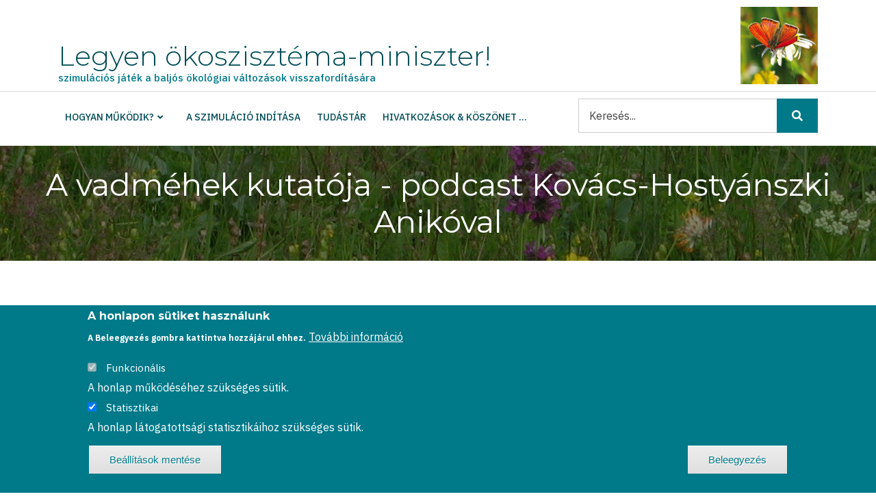

--- FILE ---
content_type: text/html; charset=UTF-8
request_url: https://okoszisztema-miniszter.hu/Vadmehek-kutatoja-Kovacs-Hostyanszki-Aniko
body_size: 11319
content:
<!DOCTYPE html>
<html lang="hu" dir="ltr">
  <head>
    <meta charset="utf-8" />
<script>window.dataLayer = window.dataLayer || [];function gtag(){dataLayer.push(arguments)};gtag("js", new Date());gtag("set", "developer_id.dMDhkMT", true);gtag("config", "G-3ZFGKMEPT6", {"groups":"default","page_placeholder":"PLACEHOLDER_page_location"});</script>
<meta name="Generator" content="Drupal 11 (https://www.drupal.org)" />
<meta name="MobileOptimized" content="width" />
<meta name="HandheldFriendly" content="true" />
<meta name="viewport" content="width=device-width, initial-scale=1.0" />
<style>div#sliding-popup, div#sliding-popup .eu-cookie-withdraw-banner, .eu-cookie-withdraw-tab {background: #007989} div#sliding-popup.eu-cookie-withdraw-wrapper { background: transparent; } #sliding-popup h1, #sliding-popup h2, #sliding-popup h3, #sliding-popup p, #sliding-popup label, #sliding-popup div, .eu-cookie-compliance-more-button, .eu-cookie-compliance-secondary-button, .eu-cookie-withdraw-tab { color: #ffffff;} .eu-cookie-withdraw-tab { border-color: #ffffff;}</style>
<link rel="icon" href="/sites/default/files/favicon.ico" type="image/vnd.microsoft.icon" />
<link rel="canonical" href="http://okoszisztema-miniszter.hu/Vadmehek-kutatoja-Kovacs-Hostyanszki-Aniko" />
<link rel="shortlink" href="http://okoszisztema-miniszter.hu/node/61" />
<script src="/sites/default/files/eu_cookie_compliance/eu_cookie_compliance.script.js?0" defer></script>
<script>window.a2a_config=window.a2a_config||{};a2a_config.callbacks=[];a2a_config.overlays=[];a2a_config.templates={};</script>

    <title>A vadméhek kutatója - podcast Kovács-Hostyánszki Anikóval | Legyen ökoszisztéma-miniszter!</title>
    <link rel="stylesheet" media="all" href="/sites/default/files/css/css_FHEukqQ85xufI7ouZYE8AfULE_UosugiECfUnpTulro.css?delta=0&amp;language=hu&amp;theme=osz_theme&amp;include=[base64]" />
<link rel="stylesheet" media="all" href="/sites/default/files/css/css_NRqf5cXwWraZJ3BYVHubH-lpKKP8RwlUBYgwm0Vm5UQ.css?delta=1&amp;language=hu&amp;theme=osz_theme&amp;include=[base64]" />
<link rel="stylesheet" media="all" href="//stackpath.bootstrapcdn.com/bootstrap/4.3.1/css/bootstrap.min.css" />
<link rel="stylesheet" media="all" href="/sites/default/files/css/css_DQ3CSnJCN-sw79fs3vQZz2QI4xJMkfCorHDizsWOovA.css?delta=3&amp;language=hu&amp;theme=osz_theme&amp;include=[base64]" />
<link rel="stylesheet" media="all" href="/themes/custom/catalog_lite/css/components/messages.css?t8qv3l" />
<link rel="stylesheet" media="all" href="/sites/default/files/css/css_1wTRa4MwSfgg03fCkK5ZAhIVda-I2kFyK3MlUPOQbic.css?delta=5&amp;language=hu&amp;theme=osz_theme&amp;include=[base64]" />
<link rel="stylesheet" media="all" href="//use.fontawesome.com/releases/v5.8.2/css/all.css" />
<link rel="stylesheet" media="all" href="https://fonts.googleapis.com/css?family=Montserrat:300,300i,400,400i,500,500i,600,600i,700,700i,900,900i&amp;amp;subset=latin-ext" />
<link rel="stylesheet" media="all" href="//fonts.googleapis.com/css?family=IBM+Plex+Sans:300,300i,400,400i,500,500i,600,600i,700,700i" />
<link rel="stylesheet" media="all" href="//fonts.googleapis.com/css?family=PT+Serif:400,700,400italic,700italic&amp;subset=latin,latin-ext" />
<link rel="stylesheet" media="all" href="//fonts.googleapis.com/css?family=Source+Code+Pro&amp;subset=latin,latin-ext" />
<link rel="stylesheet" media="all" href="/sites/default/files/css/css_U1gighVJNkTDU9bUW_yOz1Y9Ui4UtaYcem2KjlL1uV4.css?delta=11&amp;language=hu&amp;theme=osz_theme&amp;include=[base64]" />
<link rel="stylesheet" media="all" href="/themes/custom/catalog_lite/css/theme/color-turquoise.css?t8qv3l" />
<link rel="stylesheet" media="all" href="/sites/default/files/css/css_7ZRxRLgvXQ-V_ggGCJPRBa685d0HtCXIlgI2EpZ8Dl0.css?delta=13&amp;language=hu&amp;theme=osz_theme&amp;include=[base64]" />

    
  </head>
  <body class="layout-one-sidebar layout-sidebar-second wide hff-32 pff-51 sff-32 slff-51 paragraph-responsive-typography-enabled fixed-header-enabled slideout-side-right page-node-61 slideout-mobile-menu-enabled path-node page-node-type-kutatas">
        <a href="#main-content" class="visually-hidden focusable skip-link">
      Ugrás a tartalomra
    </a>
    
      <div class="dialog-off-canvas-main-canvas" data-off-canvas-main-canvas>
        <div class="clearfix slideout region--dark-typography region--gray-background">
        <div class="clearfix slideout__container">
      <div class="slideout__section">
          <div class="region region-slideout">
    <div id="block-osz-theme-sitebranding" class="clearfix site-branding block block-system block-system-branding-block">
  
    
    <div class="logo-and-site-name-wrapper clearfix">
              <div class="site-name site-branding__name">
        <a href="/" title="Címlap" rel="home">Legyen ökoszisztéma-miniszter!</a>
      </div>
              <div class="site-slogan site-branding__slogan">szimulációs játék a baljós ökológiai változások visszafordítására</div>
      </div>
</div>
<div id="block-osz-theme-mainnavigation-2" class="clearfix block block-superfish block-superfishmain">
  
    
      <div class="content">
      
<ul id="superfish-main--2" class="menu sf-menu sf-main sf-horizontal sf-style-none" role="menu" aria-label="Menü">
  

            
  <li id="main-menu-link-content8d2825f2-5625-4b4a-98ff-c4a447f507a8--2" class="sf-depth-1 menuparent sf-first" role="none">
    
          <span class="sf-depth-1 menuparent nolink" role="menuitem" aria-haspopup="true" aria-expanded="false">Hogyan működik?</span>
    
    
    
              <ul role="menu">
      
      

  
  <li id="main-menu-link-content72babff7-94d8-49f9-8571-3e91ccb83f8e--2" class="sf-depth-2 sf-no-children sf-first" role="none">
    
          <a href="/A-beporzas-mint-okoszisztema-szogaltatas" title="Beporzás mint ökoszisztéma-szolgáltatás" class="sf-depth-2" role="menuitem">Beporzás mint ökoszisztéma-szolgáltatás</a>
    
    
    
    
      </li>


            
  <li id="main-menu-link-contented1baf15-5730-4c1a-a9c3-0ca5e88a981e--2" class="sf-depth-2 menuparent" role="none">
    
          <a href="/A-szimulacios-jatek-logikaja" title="A szimulációs játék logikája" class="sf-depth-2 menuparent" role="menuitem" aria-haspopup="true" aria-expanded="false">A szimulációs játék logikája</a>
    
    
    
              <ul role="menu">
      
      

  
  <li id="main-menu-link-contentd36ddb86-3cb6-446f-abb5-b4d0b926fa3e--2" class="sf-depth-3 sf-no-children sf-first" role="none">
    
          <a href="/A-THV-modell" title="Táj- és Földhasználat-változás modell" class="sf-depth-3" role="menuitem">A THV modell</a>
    
    
    
    
      </li>


  
  <li id="main-menu-link-contentce4e018f-90a2-4030-a3a4-4c409d66dfc7--2" class="sf-depth-3 sf-no-children" role="none">
    
          <a href="/A-PBSZ-modell" title="A Potenciális Beporzó Szolgáltatás modell" class="sf-depth-3" role="menuitem">A PBSZ modell</a>
    
    
    
    
      </li>


  
  <li id="main-menu-link-content3a12550f-8dae-456f-b6ff-5752dcb19b78--2" class="sf-depth-3 sf-no-children sf-last" role="none">
    
          <a href="/Kitettseg-erzekenyseg-veszelyeztetettseg" title="Kitettség - érzékenység - veszélyeztetettség séma" class="sf-depth-3" role="menuitem">Kitettség - Érzékenység - Veszélyeztetettség</a>
    
    
    
    
      </li>



              </ul>
      
    
    
      </li>


  
  <li id="main-menu-link-content86c40a68-a0d2-487d-bc87-df05f83b6e5f--2" class="sf-depth-2 sf-no-children" role="none">
    
          <a href="/Dontesi-lehetosegek" title="Döntési, választási lehetőségek" class="sf-depth-2" role="menuitem">Döntési, választási lehetőségek</a>
    
    
    
    
      </li>


  
  <li id="main-menu-link-content0154e99f-a030-4e94-b667-c5cb8826b9e0--2" class="sf-depth-2 sf-no-children" role="none">
    
          <a href="/node/6" class="sf-depth-2" role="menuitem">Az eredmények értelmezése</a>
    
    
    
    
      </li>


  
  <li id="main-menu-link-content56fcd678-a45b-449e-b549-be0721b702c4--2" class="sf-depth-2 sf-no-children" role="none">
    
          <a href="/node/5" class="sf-depth-2" role="menuitem">Az elkerülhetetlen klímaváltozás</a>
    
    
    
    
      </li>


  
  <li id="main-menu-link-content3cffd81a-9921-4af5-8958-f309c5415311--2" class="sf-depth-2 sf-no-children sf-last" role="none">
    
          <a href="/Magyarorszag-termeszeti-allapota" title="Magyarország természeti állapota" class="sf-depth-2" role="menuitem">Magyarország természeti állapota</a>
    
    
    
    
      </li>



              </ul>
      
    
    
      </li>


  
  <li id="main-menu-link-contentd99a4173-9a17-4023-abad-00234e137a41--2" class="sf-depth-1 sf-no-children" role="none">
    
          <a href="/node/7" title="A szimulációs játék indítása" class="sf-depth-1" role="menuitem">A szimuláció indítása</a>
    
    
    
    
      </li>


  
  <li id="main-views-viewviewskutatasokpage-1--2" class="sf-depth-1 sf-no-children" role="none">
    
          <a href="/tudastar" class="sf-depth-1" role="menuitem">Tudástár</a>
    
    
    
    
      </li>


  
  <li id="main-menu-link-contentee8d51ca-d233-44b8-81bf-7a11d74f3b27--2" class="sf-depth-1 sf-no-children" role="none">
    
          <a href="/Hivatkozasok-es-koszonet" title="Hivatkozások és köszönetnyilvánítás" class="sf-depth-1" role="menuitem">Hivatkozások &amp; köszönet ...</a>
    
    
    
    
      </li>


</ul>

    </div>
  </div>
<div class="search-block-form clearfix block block-search container-inline" data-drupal-selector="search-block-form" id="block-osz-theme-keresesurlap" role="search">
  
    
      <form action="/search/node" method="get" id="search-block-form" accept-charset="UTF-8">
  <div class="js-form-item form-item js-form-type-search form-type-search js-form-item-keys form-item-keys form-no-label">
      <label for="edit-keys" class="visually-hidden">Keresés</label>
        <input title="A keresendő kifejezések megadása." placeholder="Keresés..." data-drupal-selector="edit-keys" type="search" id="edit-keys" name="keys" value="" size="15" maxlength="128" class="form-search" />

        </div>
<div data-drupal-selector="edit-actions" class="form-actions js-form-wrapper form-wrapper" id="edit-actions"><input class="search-form__submit button js-form-submit form-submit" data-drupal-selector="edit-submit" type="submit" id="edit-submit" value="Keresés" />
</div>

</form>

  </div>

  </div>

      </div>
    </div>
      </div>
  
    <button class="slideout-toggle slideout-toggle--fixed"></button>
  
<div class="page-container">

          <div class="header-container">

      
                      <div class="clearfix header-top region--dark-typography region--white-background">
          <div class="container">
                        <div class="clearfix header-top__container"
              >
              <div class="row">
                                  <div class="col-md-6 col-lg-4">
                                        <div class="clearfix header-top__section header-top-first">
                        <div class="region region-header-top-first">
    <div id="block-osz-theme-branding" class="clearfix site-branding block block-system block-system-branding-block">
  
    
    <div class="logo-and-site-name-wrapper clearfix">
              <div class="site-name site-branding__name">
        <a href="/" title="Címlap" rel="home">Legyen ökoszisztéma-miniszter!</a>
      </div>
              <div class="site-slogan site-branding__slogan">szimulációs játék a baljós ökológiai változások visszafordítására</div>
      </div>
</div>

  </div>

                    </div>
                                      </div>
                                                  <div class="col-md-6 col-lg-8">
                                        <div class="clearfix header-top__section header-top-second">
                        <div class="region region-header-top-second">
    <div id="block-osz-theme-tuzlepke" class="clearfix block block-block-content block-block-contentab9797f2-9c30-451c-aa9d-277dd5b24026">
  
    
      <div class="content">
      
            <div class="clearfix text-formatted field field--name-body field--type-text-with-summary field--label-hidden field__item"><p><img alt="Kis tűzlepke" data-entity-type="file" data-entity-uuid="846797a7-25f6-49ee-99b4-5794983e3060" src="/sites/default/files/inline-images/OSZM_kis_tuzlepke_113x113.png" class="align-right" width="113" height="113" loading="lazy"></p></div>
      
    </div>
  </div>

  </div>

                    </div>
                                      </div>
                              </div>
            </div>
                      </div>
        </div>
              
                      <header role="banner" class="clearfix header region--dark-typography region--white-background fixed-width two-columns">
          <div class="container">
                        <div class="clearfix header__container">
              <div class="row">
                                                  <div class="col-lg-4">
                                        <div class="clearfix header__section header-first d-none d-md-block">
                        <div class="region region-header-first">
    <div id="block-osz-theme-mainnavigation" class="clearfix block block-superfish block-superfishmain">
  
    
      <div class="content">
      
<ul id="superfish-main" class="menu sf-menu sf-main sf-horizontal sf-style-none" role="menu" aria-label="Menü">
  

            
  <li id="main-menu-link-content8d2825f2-5625-4b4a-98ff-c4a447f507a8" class="sf-depth-1 menuparent sf-first" role="none">
    
          <span class="sf-depth-1 menuparent nolink" role="menuitem" aria-haspopup="true" aria-expanded="false">Hogyan működik?</span>
    
    
    
              <ul role="menu">
      
      

  
  <li id="main-menu-link-content72babff7-94d8-49f9-8571-3e91ccb83f8e" class="sf-depth-2 sf-no-children sf-first" role="none">
    
          <a href="/A-beporzas-mint-okoszisztema-szogaltatas" title="Beporzás mint ökoszisztéma-szolgáltatás" class="sf-depth-2" role="menuitem">Beporzás mint ökoszisztéma-szolgáltatás</a>
    
    
    
    
      </li>


            
  <li id="main-menu-link-contented1baf15-5730-4c1a-a9c3-0ca5e88a981e" class="sf-depth-2 menuparent" role="none">
    
          <a href="/A-szimulacios-jatek-logikaja" title="A szimulációs játék logikája" class="sf-depth-2 menuparent" role="menuitem" aria-haspopup="true" aria-expanded="false">A szimulációs játék logikája</a>
    
    
    
              <ul role="menu">
      
      

  
  <li id="main-menu-link-contentd36ddb86-3cb6-446f-abb5-b4d0b926fa3e" class="sf-depth-3 sf-no-children sf-first" role="none">
    
          <a href="/A-THV-modell" title="Táj- és Földhasználat-változás modell" class="sf-depth-3" role="menuitem">A THV modell</a>
    
    
    
    
      </li>


  
  <li id="main-menu-link-contentce4e018f-90a2-4030-a3a4-4c409d66dfc7" class="sf-depth-3 sf-no-children" role="none">
    
          <a href="/A-PBSZ-modell" title="A Potenciális Beporzó Szolgáltatás modell" class="sf-depth-3" role="menuitem">A PBSZ modell</a>
    
    
    
    
      </li>


  
  <li id="main-menu-link-content3a12550f-8dae-456f-b6ff-5752dcb19b78" class="sf-depth-3 sf-no-children sf-last" role="none">
    
          <a href="/Kitettseg-erzekenyseg-veszelyeztetettseg" title="Kitettség - érzékenység - veszélyeztetettség séma" class="sf-depth-3" role="menuitem">Kitettség - Érzékenység - Veszélyeztetettség</a>
    
    
    
    
      </li>



              </ul>
      
    
    
      </li>


  
  <li id="main-menu-link-content86c40a68-a0d2-487d-bc87-df05f83b6e5f" class="sf-depth-2 sf-no-children" role="none">
    
          <a href="/Dontesi-lehetosegek" title="Döntési, választási lehetőségek" class="sf-depth-2" role="menuitem">Döntési, választási lehetőségek</a>
    
    
    
    
      </li>


  
  <li id="main-menu-link-content0154e99f-a030-4e94-b667-c5cb8826b9e0" class="sf-depth-2 sf-no-children" role="none">
    
          <a href="/node/6" class="sf-depth-2" role="menuitem">Az eredmények értelmezése</a>
    
    
    
    
      </li>


  
  <li id="main-menu-link-content56fcd678-a45b-449e-b549-be0721b702c4" class="sf-depth-2 sf-no-children" role="none">
    
          <a href="/node/5" class="sf-depth-2" role="menuitem">Az elkerülhetetlen klímaváltozás</a>
    
    
    
    
      </li>


  
  <li id="main-menu-link-content3cffd81a-9921-4af5-8958-f309c5415311" class="sf-depth-2 sf-no-children sf-last" role="none">
    
          <a href="/Magyarorszag-termeszeti-allapota" title="Magyarország természeti állapota" class="sf-depth-2" role="menuitem">Magyarország természeti állapota</a>
    
    
    
    
      </li>



              </ul>
      
    
    
      </li>


  
  <li id="main-menu-link-contentd99a4173-9a17-4023-abad-00234e137a41" class="sf-depth-1 sf-no-children" role="none">
    
          <a href="/node/7" title="A szimulációs játék indítása" class="sf-depth-1" role="menuitem">A szimuláció indítása</a>
    
    
    
    
      </li>


  
  <li id="main-views-viewviewskutatasokpage-1" class="sf-depth-1 sf-no-children" role="none">
    
          <a href="/tudastar" class="sf-depth-1" role="menuitem">Tudástár</a>
    
    
    
    
      </li>


  
  <li id="main-menu-link-contentee8d51ca-d233-44b8-81bf-7a11d74f3b27" class="sf-depth-1 sf-no-children" role="none">
    
          <a href="/Hivatkozasok-es-koszonet" title="Hivatkozások és köszönetnyilvánítás" class="sf-depth-1" role="menuitem">Hivatkozások &amp; köszönet ...</a>
    
    
    
    
      </li>


</ul>

    </div>
  </div>

  </div>

                    </div>
                                      </div>
                                                  <div class="col-lg-8">
                                        <div class="clearfix header__section header-second">
                        <div class="region region-header">
    <div class="search-block-form clearfix block block-search container-inline" data-drupal-selector="search-block-form-2" id="block-osz-theme-search" role="search">
  
    
      <form action="/search/node" method="get" id="search-block-form--2" accept-charset="UTF-8">
  <div class="js-form-item form-item js-form-type-search form-type-search js-form-item-keys form-item-keys form-no-label">
      <label for="edit-keys--2" class="visually-hidden">Keresés</label>
        <input title="A keresendő kifejezések megadása." placeholder="Keresés..." data-drupal-selector="edit-keys" type="search" id="edit-keys--2" name="keys" value="" size="15" maxlength="128" class="form-search" />

        </div>
<div data-drupal-selector="edit-actions" class="form-actions js-form-wrapper form-wrapper" id="edit-actions--2"><input class="search-form__submit button js-form-submit form-submit" data-drupal-selector="edit-submit" type="submit" id="edit-submit--2" value="Keresés" />
</div>

</form>

  </div>

  </div>

                    </div>
                                      </div>
                              </div>
            </div>
                      </div>
        </header>
              
    </div>
      
          <div id="banner" class="clearfix banner region--light-typography region--black-background region--no-block-paddings region--no-paddings">
      <div class="container-fluid">
                <div class="clearfix banner__container">
          <div class="row">
            <div class="col-12">
              <div class="banner__section">
                  <div class="region region-banner">
    <div id="block-osz-theme-page-title" class="clearfix block block-core block-page-title-block">
  
    
      <div class="content">
      
  <h1 class="title page-title"><span class="field field--name-title field--type-string field--label-hidden">A vadméhek kutatója - podcast Kovács-Hostyánszki Anikóval</span>
</h1>


    </div>
  </div>

  </div>

              </div>
            </div>
          </div>
        </div>
              </div>
    </div>
      
      <div class="system-messages clearfix">
      <div class="container-fluid">
        <div class="row">
          <div class="col-12">
              <div class="region region-system-messages">
    <div data-drupal-messages-fallback class="hidden"></div>

  </div>

          </div>
        </div>
      </div>
    </div>
  
    
    
  
  
        <div id="main-content" class="clearfix main-content region--dark-typography region--white-background  region--no-separator">
      <div class="container">
        <div class="clearfix main-content__container">
          <div class="row">
            <section class="col-lg-8">
                            <div class="clearfix main-content__section mt-no-opacity"
                                  data-animate-effect="fadeIn"
                >
                                    <div class="region region-content">
    <div id="block-osz-theme-content" class="clearfix block block-system block-system-main-block">
  
    
      <div class="content">
      

<article data-history-node-id="61" class="node node--type-kutatas node--view-mode-full clearfix">
  <div class="node__container">
            <div class="node__main-content clearfix">
      <header class="node__header">
                  
                    
                        </header>
              
  
            <div class="images-container clearfix">
        <div class="image-preview clearfix">
          <div class="image-wrapper clearfix">
            <div class="field field--name-field-image field--type-image field--label-hidden field__item">  <img loading="lazy" src="/sites/default/files/styles/large/public/LOM_KHA-RIPORT_GREENFO_560x560.png?itok=PW_Syy1s" width="450" height="450" alt="A vadméhek kutatója - podcast Kovács-Hostyánszki Anikóval" class="image-style-large" />


</div>
          </div>
                  </div>
      </div>
      
            <div class="clearfix text-formatted field field--name-body field--type-text-with-summary field--label-hidden field__item"><p>Kovács-Hostyánszki Anikó az Ökológiai Kutatóközpont Lendület Ökoszisztéma Szolgáltatás Kutatócsoportjának tudományos főmunkatársaként elsősorban a rovarok általi növényi beporzással, azaz a pollinációval, és a vadméhek ökológiájával foglalkozik. Kutatásai között szerepel a mezőgazdasági művelés helyi és tájléptékű hatásainak, a növényi invázió hatásainak, az ugaroltatás gyakorlatának vizsgálata az agrobiodiverzitás és a beporzók kapcsán, valamint növény-beporzó hálózatok, méhlegelők vizsgálata.&nbsp;</p>

<p>A <strong>Greenfo </strong>által készített riportot <a href="https://greenfo.hu/hir/a-vadmehek-kutatoja-kovacs-hostyanszki-aniko/">itt hallgathatjuk meg</a>.</p></div>
      <span class="a2a_kit a2a_kit_size_32 addtoany_list" data-a2a-url="http://okoszisztema-miniszter.hu/Vadmehek-kutatoja-Kovacs-Hostyanszki-Aniko" data-a2a-title="A vadméhek kutatója - podcast Kovács-Hostyánszki Anikóval"><a class="a2a_button_facebook"></a><a class="a2a_button_twitter"></a><a class="a2a_button_email"></a><a class="a2a_dd addtoany_share" href="https://www.addtoany.com/share#url=http%3A%2F%2Fokoszisztema-miniszter.hu%2FVadmehek-kutatoja-Kovacs-Hostyanszki-Aniko&amp;title=A%20vadm%C3%A9hek%20kutat%C3%B3ja%20-%20podcast%20Kov%C3%A1cs-Hosty%C3%A1nszki%20Anik%C3%B3val"></a></span>
      <div class="field field--name-field-tags field--type-entity-reference field--label-hidden field--entity-reference-target-type-taxonomy-term clearfix field__items">
              <div class="field__item"><a href="/beporzok" hreflang="hu">beporzók</a></div>
              <div class="field__item"><a href="/klimavaltozas" hreflang="hu">klímaváltozás</a></div>
              <div class="field__item"><a href="/kutatasi-eredmeny" hreflang="hu">kutatási eredmény</a></div>
              <div class="field__item"><a href="/tajhasznalat" hreflang="hu">tájhasználat</a></div>
              <div class="field__item"><a href="/invazios-novenyek" hreflang="hu">inváziós növények</a></div>
              <div class="field__item"><a href="/biologiai-sokfeleseg" hreflang="hu">biológiai sokféleség</a></div>
              <div class="field__item"><a href="/kornyezetvedelem" hreflang="hu">környezetvédelem</a></div>
              <div class="field__item"><a href="/termeszetvedelem" hreflang="hu">természetvédelem</a></div>
          </div>
  
          </div>
  </div>
</article>

    </div>
  </div>

  </div>

                              </div>
                          </section>
                                      <aside class="col-lg-4">
                                <section class="sidebar__section sidebar-second clearfix mt-no-opacity"
                                      data-animate-effect="fadeIn"
                  >
                    <div class="region region-sidebar-second">
    <div class="views-element-container clearfix block block-views block-views-blockterms-block-1" id="block-osz-theme-views-block-terms-block-1">
  
      <h2 class="title">Címkék</h2>
    
      <div class="content">
      <div><div class="view view-terms view-id-terms view-display-id-block_1 js-view-dom-id-a74b1d5062fb89120cbe3f6cf11805bf6abb72fa1fdae95c7ae2310030a1d5c3">
  
    
      
      <div class="view-content">
          <div class="views-row"><div class="views-field views-field-nid"><span class="field-content"><a href="/anthropocen" hreflang="hu">Anthropocén</a> (2)</span></div></div>
    <div class="views-row"><div class="views-field views-field-nid"><span class="field-content"><a href="/beporzok" hreflang="hu">beporzók</a> (18)</span></div></div>
    <div class="views-row"><div class="views-field views-field-nid"><span class="field-content"><a href="/biologiai-sokfeleseg" hreflang="hu">biológiai sokféleség</a> (6)</span></div></div>
    <div class="views-row"><div class="views-field views-field-nid"><span class="field-content"><a href="/civil" hreflang="hu">civil</a> (5)</span></div></div>
    <div class="views-row"><div class="views-field views-field-nid"><span class="field-content"><a href="/erdekessegek" hreflang="hu">érdekességek</a> (12)</span></div></div>
    <div class="views-row"><div class="views-field views-field-nid"><span class="field-content"><a href="/eu-strategiapolitika" hreflang="hu">EU stratégia/politika</a> (3)</span></div></div>
    <div class="views-row"><div class="views-field views-field-nid"><span class="field-content"><a href="/fenntarthatosag" hreflang="hu">fenntarthatóság</a> (6)</span></div></div>
    <div class="views-row"><div class="views-field views-field-nid"><span class="field-content"><a href="/forgatokonyv-jovokep" hreflang="hu">forgatókönyv - jövőkép</a> (6)</span></div></div>
    <div class="views-row"><div class="views-field views-field-nid"><span class="field-content"><a href="/gyongyvesszo" hreflang="hu">gyöngyvessző</a> (1)</span></div></div>
    <div class="views-row"><div class="views-field views-field-nid"><span class="field-content"><a href="/hozzuk-vissza-termeszetet" hreflang="hu">Hozzuk vissza a természetet!</a> (2)</span></div></div>
    <div class="views-row"><div class="views-field views-field-nid"><span class="field-content"><a href="/invazios-novenyek" hreflang="hu">inváziós növények</a> (1)</span></div></div>
    <div class="views-row"><div class="views-field views-field-nid"><span class="field-content"><a href="/jo-pelda" hreflang="hu">jó példa</a> (7)</span></div></div>
    <div class="views-row"><div class="views-field views-field-nid"><span class="field-content"><a href="/karolopok" hreflang="hu">karolópók</a> (1)</span></div></div>
    <div class="views-row"><div class="views-field views-field-nid"><span class="field-content"><a href="/kedvezotlen" hreflang="hu">KEDVEZŐTLEN</a> (19)</span></div></div>
    <div class="views-row"><div class="views-field views-field-nid"><span class="field-content"><a href="/klimavaltozas" hreflang="hu">klímaváltozás</a> (13)</span></div></div>
    <div class="views-row"><div class="views-field views-field-nid"><span class="field-content"><a href="/kornyezetszennyezes" hreflang="hu">környezetszennyezés</a> (8)</span></div></div>
    <div class="views-row"><div class="views-field views-field-nid"><span class="field-content"><a href="/kornyezetvedelem" hreflang="hu">környezetvédelem</a> (3)</span></div></div>
    <div class="views-row"><div class="views-field views-field-nid"><span class="field-content"><a href="/kutatasi-eredmeny" hreflang="hu">kutatási eredmény</a> (8)</span></div></div>
    <div class="views-row"><div class="views-field views-field-nid"><span class="field-content"><a href="/lepkek" hreflang="hu">lepkék</a> (6)</span></div></div>
    <div class="views-row"><div class="views-field views-field-nid"><span class="field-content"><a href="/mehek" hreflang="hu">méhek</a> (12)</span></div></div>
    <div class="views-row"><div class="views-field views-field-nid"><span class="field-content"><a href="/mezogazdasag" hreflang="hu">mezőgazdaság</a> (9)</span></div></div>
    <div class="views-row"><div class="views-field views-field-nid"><span class="field-content"><a href="/novenyvedoszer" hreflang="hu">növényvédőszer</a> (6)</span></div></div>
    <div class="views-row"><div class="views-field views-field-nid"><span class="field-content"><a href="/okologiai-labnyom" hreflang="hu">ökológiai lábnyom</a> (1)</span></div></div>
    <div class="views-row"><div class="views-field views-field-nid"><span class="field-content"><a href="/okoszisztema-szolgaltatasok" hreflang="hu">ökoszisztéma-szolgáltatások</a> (6)</span></div></div>
    <div class="views-row"><div class="views-field views-field-nid"><span class="field-content"><a href="/osszeomlas" hreflang="hu">összeomlás</a> (5)</span></div></div>
    <div class="views-row"><div class="views-field views-field-nid"><span class="field-content"><a href="/poszmeh" hreflang="hu">poszméh</a> (7)</span></div></div>
    <div class="views-row"><div class="views-field views-field-nid"><span class="field-content"><a href="/tajhasznalat" hreflang="hu">tájhasználat</a> (3)</span></div></div>
    <div class="views-row"><div class="views-field views-field-nid"><span class="field-content"><a href="/tancoslegy" hreflang="hu">táncoslégy</a> (1)</span></div></div>
    <div class="views-row"><div class="views-field views-field-nid"><span class="field-content"><a href="/termelotol-fogyasztoig" hreflang="hu">termelőtől a fogyasztóig</a> (1)</span></div></div>
    <div class="views-row"><div class="views-field views-field-nid"><span class="field-content"><a href="/termeszethelyreallitas" hreflang="hu">természethelyreállítás</a> (1)</span></div></div>
    <div class="views-row"><div class="views-field views-field-nid"><span class="field-content"><a href="/termeszetvedelem" hreflang="hu">természetvédelem</a> (6)</span></div></div>
    <div class="views-row"><div class="views-field views-field-nid"><span class="field-content"><a href="/video" hreflang="hu">videó</a> (3)</span></div></div>
    <div class="views-row"><div class="views-field views-field-nid"><span class="field-content"><a href="/viragbogarak" hreflang="hu">virágbogarak</a> (1)</span></div></div>
    <div class="views-row"><div class="views-field views-field-nid"><span class="field-content"><a href="/viragzas" hreflang="hu">virágzás</a> (2)</span></div></div>

    </div>
  
          </div>
</div>

    </div>
  </div>

  </div>

                </section>
                              </aside>
                      </div>
        </div>
      </div>
    </div>
    
  
  
  
  
  
  
  
  
  
          <div id="footer-bottom" class="clearfix footer-bottom region--dark-typography region--white-background region--no-separator ">
      <div class="container">
                <div class="clearfix footer-bottom__container">
          <div class="row">
            <div class="col-12">
              <div class="clearfix footer-bottom__section">
                  <div class="region region-footer-bottom">
    <div class="views-element-container clearfix block block-views block-views-blockbanner-block-1" id="block-osz-theme-views-block-banner-block-1">
  
    
      <div class="content">
      <div><div class="view view-banner view-id-banner view-display-id-block_1 js-view-dom-id-32dcc9301badd7025e3436a877c0141a9a6c39fb3717ca8495d54fe9c9636a67">
  
    
      
      <div class="view-content">
          <div class="views-row"><div class="views-field views-field-field-image"><div class="field-content"><a href="https://ecolres.hun-ren.hu/">  <img loading="lazy" src="/sites/default/files/styles/medium/public/logo/HUN-REN-OK-szines-horizontalis-logo-hu.png?itok=jVA0ewrz" width="220" height="35" alt="HUN-REN Ökológiai Kutatóközpont" class="image-style-medium" />


</a></div></div></div>
    <div class="views-row"><div class="views-field views-field-field-image"><div class="field-content"><a href="https://osz-ginop.okologia.mta.hu/">  <img loading="lazy" src="/sites/default/files/styles/medium/public/logo/OSZ_OK_OSZ-GINOP_190x110.png?itok=mPXB4meY" width="190" height="110" alt="ÖSZ-GINOP - Ökoszisztémák fenntartható működtetése" class="image-style-medium" />


</a></div></div></div>
    <div class="views-row"><div class="views-field views-field-field-image"><div class="field-content"><a href="http://www.termeszetem.hu/hu/">  <img loading="lazy" src="/sites/default/files/styles/medium/public/logo/OSZ_KEHOP_SOKSZINU_ZOLD_190x110.png?itok=KcOuAWsB" width="190" height="110" alt="Sokszínű zöld a természetem" class="image-style-medium" />


</a></div></div></div>
    <div class="views-row"><div class="views-field views-field-field-image"><div class="field-content"><a href="https://www.okologia.mta.hu/Lendulet">  <img loading="lazy" src="/sites/default/files/styles/medium/public/logo/LOM_Lendulet_OSZ-csoport_LOGO_190x110.png?itok=bRnpsF1X" width="190" height="110" alt="Lendület Ökoszisztéma-szolgáltatás Kutatócsoport, ÖK ÖBI" class="image-style-medium" />


</a></div></div></div>
    <div class="views-row"><div class="views-field views-field-field-image"><div class="field-content"><a href="https://nater.mbfsz.gov.hu/hu/node/133">  <img loading="lazy" src="/sites/default/files/styles/medium/public/logo/OSZ_NATeR_190x110.png?itok=h5uHoiVn" width="190" height="110" alt="NATéR térképszerver" class="image-style-medium" />


</a></div></div></div>

    </div>
  
          </div>
</div>

    </div>
  </div>

  </div>

              </div>
            </div>
          </div>
        </div>
              </div>
    </div>
      
          <div id="subfooter-top" class="clearfix subfooter-top region--dark-typography region--white-background region--no-separator ">
      <div class="container">
                <div class="clearfix subfooter-top__container">
          <div class="row">
                          <div class="col-lg-3">
                <div class="clearfix subfooter-top__section">
                    <div class="region region-sub-footer-top-first">
    <div id="block-osz-theme-copyright" class="clearfix block block-block-content block-block-contentfa7cdbb1-173e-4459-bc42-1d7853b78e1e">
  
    
      <div class="content">
      
            <div class="clearfix text-formatted field field--name-body field--type-text-with-summary field--label-hidden field__item"><div>© Horváth és mtsai 2020</div>
</div>
      
    </div>
  </div>

  </div>

                </div>
              </div>
                                      <div class="col-lg-6">
                <div class="clearfix subfooter-top__section">
                    <div class="region region-sub-footer-top-second">
    <nav role="navigation" aria-labelledby="block-osz-theme-footer-menu" id="block-osz-theme-footer" class="clearfix block block-menu navigation menu--footer">
            
  <h2 class="visually-hidden" id="block-osz-theme-footer-menu">Footer menu</h2>
  

        
                <ul class="clearfix menu menu--level-1">
                    <li class="menu-item">
        <a href="/Impresszum" data-drupal-link-system-path="node/24">Impresszum</a>
              </li>
                <li class="menu-item">
        <a href="/node/25" data-drupal-link-system-path="node/25">Adatvédelem</a>
              </li>
        </ul>
  


  </nav>

  </div>

                </div>
              </div>
                                      <div class="col-lg-3">
                <div class="clearfix subfooter-top__section">
                    <div class="region region-sub-footer-top-third">
    <div id="block-osz-theme-powered" class="clearfix block block-system block-system-powered-by-block">
  
    
      <div class="content">
      <span><a href="https://www.drupal.org">Drupal</a> alapú webhely</span>
    </div>
  </div>

  </div>

                </div>
              </div>
                      </div>
        </div>
              </div>
    </div>
      
          <div id="subfooter" class="clearfix subfooter region--dark-typography region--white-background region--no-separator ">
      <div class="container">
                <div class="clearfix subfooter__container">
          <div class="row">
                                      <div class="col-12 text-center">
                                <div class="clearfix subfooter__section subfooter-second">
                    <div class="region region-footer">
    <div id="block-osz-theme-szechenyi2020" class="clearfix block block-block-content block-block-content5369e39f-16f6-4c73-806e-4dcbdeea7f1d">
  
    
      <div class="content">
      
            <div class="clearfix text-formatted field field--name-body field--type-text-with-summary field--label-hidden field__item"><div><a href="https://osz-ginop.okologia.mta.hu/"><img alt="Széchenyi 2020" data-entity-type="file" data-entity-uuid="3ad279b1-e01f-489d-bedb-e6f82401705d" src="/sites/default/files/inline-images/infoblokk_kedv_final_RGB_ERFA.png" width="1328" height="929" loading="lazy"></a></div>
</div>
      
    </div>
  </div>

  </div>

                </div>
                              </div>
                      </div>
        </div>
              </div>
    </div>
      
        <div class="to-top"><i class="fas fa-angle-double-up"></i></div>
    
</div>

  </div>

    
    <script type="application/json" data-drupal-selector="drupal-settings-json">{"path":{"baseUrl":"\/","pathPrefix":"","currentPath":"node\/61","currentPathIsAdmin":false,"isFront":false,"currentLanguage":"hu"},"pluralDelimiter":"\u0003","suppressDeprecationErrors":true,"google_analytics":{"account":"G-3ZFGKMEPT6","trackOutbound":true,"trackMailto":true,"trackTel":true,"trackDownload":true,"trackDownloadExtensions":"7z|aac|arc|arj|asf|asx|avi|bin|csv|doc(x|m)?|dot(x|m)?|exe|flv|gif|gz|gzip|hqx|jar|jpe?g|js|mp(2|3|4|e?g)|mov(ie)?|msi|msp|pdf|phps|png|ppt(x|m)?|pot(x|m)?|pps(x|m)?|ppam|sld(x|m)?|thmx|qtm?|ra(m|r)?|sea|sit|tar|tgz|torrent|txt|wav|wma|wmv|wpd|xls(x|m|b)?|xlt(x|m)|xlam|xml|z|zip"},"data":{"extlink":{"extTarget":true,"extTargetAppendNewWindowDisplay":true,"extTargetAppendNewWindowLabel":"(opens in a new window)","extTargetNoOverride":true,"extNofollow":false,"extTitleNoOverride":false,"extNoreferrer":true,"extFollowNoOverride":false,"extClass":"ext","extLabel":"(link is external)","extImgClass":false,"extSubdomains":true,"extExclude":"","extInclude":"","extCssExclude":"","extCssInclude":"","extCssExplicit":"","extAlert":false,"extAlertText":"This link will take you to an external web site. We are not responsible for their content.","extHideIcons":false,"mailtoClass":"mailto","telClass":"","mailtoLabel":"(link sends email)","telLabel":"(link is a phone number)","extUseFontAwesome":false,"extIconPlacement":"append","extPreventOrphan":false,"extFaLinkClasses":"fa fa-external-link","extFaMailtoClasses":"fa fa-envelope-o","extAdditionalLinkClasses":"","extAdditionalMailtoClasses":"","extAdditionalTelClasses":"","extFaTelClasses":"fa fa-phone","allowedDomains":[],"extExcludeNoreferrer":""}},"eu_cookie_compliance":{"cookie_policy_version":"1.0.0","popup_enabled":true,"popup_agreed_enabled":false,"popup_hide_agreed":false,"popup_clicking_confirmation":false,"popup_scrolling_confirmation":false,"popup_html_info":"\u003Cdiv aria-labelledby=\u0022popup-text\u0022  class=\u0022eu-cookie-compliance-banner eu-cookie-compliance-banner-info eu-cookie-compliance-banner--categories\u0022\u003E\n  \u003Cdiv class=\u0022popup-content info eu-cookie-compliance-content\u0022\u003E\n        \u003Cdiv id=\u0022popup-text\u0022 class=\u0022eu-cookie-compliance-message\u0022 role=\u0022document\u0022\u003E\n      \u003Ch2\u003EA honlapon s\u00fctiket haszn\u00e1lunk\u003C\/h2\u003E\u003Cp\u003EA Beleegyez\u00e9s gombra kattintva hozz\u00e1j\u00e1rul ehhez.\u003C\/p\u003E\n              \u003Cbutton type=\u0022button\u0022 class=\u0022find-more-button eu-cookie-compliance-more-button\u0022\u003ETov\u00e1bbi inform\u00e1ci\u00f3\u003C\/button\u003E\n          \u003C\/div\u003E\n\n          \u003Cdiv id=\u0022eu-cookie-compliance-categories\u0022 class=\u0022eu-cookie-compliance-categories\u0022\u003E\n                  \u003Cdiv class=\u0022eu-cookie-compliance-category\u0022\u003E\n            \u003Cdiv\u003E\n              \u003Cinput type=\u0022checkbox\u0022 name=\u0022cookie-categories\u0022 class=\u0022eu-cookie-compliance-category-checkbox\u0022 id=\u0022cookie-category-funkcionalis\u0022\n                     value=\u0022funkcionalis\u0022\n                      checked                       disabled  \u003E\n              \u003Clabel for=\u0022cookie-category-funkcionalis\u0022\u003EFunkcion\u00e1lis\u003C\/label\u003E\n            \u003C\/div\u003E\n                          \u003Cdiv class=\u0022eu-cookie-compliance-category-description\u0022\u003EA honlap m\u0171k\u00f6d\u00e9s\u00e9hez sz\u00fcks\u00e9ges s\u00fctik.\u003C\/div\u003E\n                      \u003C\/div\u003E\n                  \u003Cdiv class=\u0022eu-cookie-compliance-category\u0022\u003E\n            \u003Cdiv\u003E\n              \u003Cinput type=\u0022checkbox\u0022 name=\u0022cookie-categories\u0022 class=\u0022eu-cookie-compliance-category-checkbox\u0022 id=\u0022cookie-category-statisztikai\u0022\n                     value=\u0022statisztikai\u0022\n                      checked                       \u003E\n              \u003Clabel for=\u0022cookie-category-statisztikai\u0022\u003EStatisztikai\u003C\/label\u003E\n            \u003C\/div\u003E\n                          \u003Cdiv class=\u0022eu-cookie-compliance-category-description\u0022\u003EA honlap l\u00e1togatotts\u00e1gi statisztik\u00e1ihoz sz\u00fcks\u00e9ges s\u00fctik.\u003C\/div\u003E\n                      \u003C\/div\u003E\n                          \u003Cdiv class=\u0022eu-cookie-compliance-categories-buttons\u0022\u003E\n            \u003Cbutton type=\u0022button\u0022\n                    class=\u0022eu-cookie-compliance-save-preferences-button  button button--small\u0022\u003EBe\u00e1ll\u00edt\u00e1sok ment\u00e9se\u003C\/button\u003E\n          \u003C\/div\u003E\n              \u003C\/div\u003E\n    \n    \u003Cdiv id=\u0022popup-buttons\u0022 class=\u0022eu-cookie-compliance-buttons eu-cookie-compliance-has-categories\u0022\u003E\n            \u003Cbutton type=\u0022button\u0022 class=\u0022agree-button eu-cookie-compliance-default-button button button--small button--primary\u0022\u003EBeleegyez\u00e9s\u003C\/button\u003E\n              \u003Cbutton type=\u0022button\u0022 class=\u0022eu-cookie-withdraw-button visually-hidden button button--small\u0022\u003EWithdraw consent\u003C\/button\u003E\n          \u003C\/div\u003E\n  \u003C\/div\u003E\n\u003C\/div\u003E","use_mobile_message":false,"mobile_popup_html_info":"\u003Cdiv aria-labelledby=\u0022popup-text\u0022  class=\u0022eu-cookie-compliance-banner eu-cookie-compliance-banner-info eu-cookie-compliance-banner--categories\u0022\u003E\n  \u003Cdiv class=\u0022popup-content info eu-cookie-compliance-content\u0022\u003E\n        \u003Cdiv id=\u0022popup-text\u0022 class=\u0022eu-cookie-compliance-message\u0022 role=\u0022document\u0022\u003E\n      \n              \u003Cbutton type=\u0022button\u0022 class=\u0022find-more-button eu-cookie-compliance-more-button\u0022\u003ETov\u00e1bbi inform\u00e1ci\u00f3\u003C\/button\u003E\n          \u003C\/div\u003E\n\n          \u003Cdiv id=\u0022eu-cookie-compliance-categories\u0022 class=\u0022eu-cookie-compliance-categories\u0022\u003E\n                  \u003Cdiv class=\u0022eu-cookie-compliance-category\u0022\u003E\n            \u003Cdiv\u003E\n              \u003Cinput type=\u0022checkbox\u0022 name=\u0022cookie-categories\u0022 class=\u0022eu-cookie-compliance-category-checkbox\u0022 id=\u0022cookie-category-funkcionalis\u0022\n                     value=\u0022funkcionalis\u0022\n                      checked                       disabled  \u003E\n              \u003Clabel for=\u0022cookie-category-funkcionalis\u0022\u003EFunkcion\u00e1lis\u003C\/label\u003E\n            \u003C\/div\u003E\n                          \u003Cdiv class=\u0022eu-cookie-compliance-category-description\u0022\u003EA honlap m\u0171k\u00f6d\u00e9s\u00e9hez sz\u00fcks\u00e9ges s\u00fctik.\u003C\/div\u003E\n                      \u003C\/div\u003E\n                  \u003Cdiv class=\u0022eu-cookie-compliance-category\u0022\u003E\n            \u003Cdiv\u003E\n              \u003Cinput type=\u0022checkbox\u0022 name=\u0022cookie-categories\u0022 class=\u0022eu-cookie-compliance-category-checkbox\u0022 id=\u0022cookie-category-statisztikai\u0022\n                     value=\u0022statisztikai\u0022\n                      checked                       \u003E\n              \u003Clabel for=\u0022cookie-category-statisztikai\u0022\u003EStatisztikai\u003C\/label\u003E\n            \u003C\/div\u003E\n                          \u003Cdiv class=\u0022eu-cookie-compliance-category-description\u0022\u003EA honlap l\u00e1togatotts\u00e1gi statisztik\u00e1ihoz sz\u00fcks\u00e9ges s\u00fctik.\u003C\/div\u003E\n                      \u003C\/div\u003E\n                          \u003Cdiv class=\u0022eu-cookie-compliance-categories-buttons\u0022\u003E\n            \u003Cbutton type=\u0022button\u0022\n                    class=\u0022eu-cookie-compliance-save-preferences-button  button button--small\u0022\u003EBe\u00e1ll\u00edt\u00e1sok ment\u00e9se\u003C\/button\u003E\n          \u003C\/div\u003E\n              \u003C\/div\u003E\n    \n    \u003Cdiv id=\u0022popup-buttons\u0022 class=\u0022eu-cookie-compliance-buttons eu-cookie-compliance-has-categories\u0022\u003E\n            \u003Cbutton type=\u0022button\u0022 class=\u0022agree-button eu-cookie-compliance-default-button button button--small button--primary\u0022\u003EBeleegyez\u00e9s\u003C\/button\u003E\n              \u003Cbutton type=\u0022button\u0022 class=\u0022eu-cookie-withdraw-button visually-hidden button button--small\u0022\u003EWithdraw consent\u003C\/button\u003E\n          \u003C\/div\u003E\n  \u003C\/div\u003E\n\u003C\/div\u003E","mobile_breakpoint":768,"popup_html_agreed":false,"popup_use_bare_css":false,"popup_height":"auto","popup_width":"100%","popup_delay":1000,"popup_link":"\/node\/25","popup_link_new_window":true,"popup_position":false,"fixed_top_position":true,"popup_language":"hu","store_consent":false,"better_support_for_screen_readers":false,"cookie_name":"","reload_page":false,"domain":"","domain_all_sites":false,"popup_eu_only":false,"popup_eu_only_js":false,"cookie_lifetime":100,"cookie_session":0,"set_cookie_session_zero_on_disagree":0,"disagree_do_not_show_popup":false,"method":"categories","automatic_cookies_removal":true,"allowed_cookies":"","withdraw_markup":"\u003Cbutton type=\u0022button\u0022 class=\u0022eu-cookie-withdraw-tab\u0022\u003EPrivacy settings\u003C\/button\u003E\n\u003Cdiv aria-labelledby=\u0022popup-text\u0022 class=\u0022eu-cookie-withdraw-banner\u0022\u003E\n  \u003Cdiv class=\u0022popup-content info eu-cookie-compliance-content\u0022\u003E\n    \u003Cdiv id=\u0022popup-text\u0022 class=\u0022eu-cookie-compliance-message\u0022 role=\u0022document\u0022\u003E\n      \u003Ch2\u003EWe use cookies on this site to enhance your user experience\u003C\/h2\u003E\u003Cp\u003EYou have given your consent for us to set cookies.\u003C\/p\u003E\n    \u003C\/div\u003E\n    \u003Cdiv id=\u0022popup-buttons\u0022 class=\u0022eu-cookie-compliance-buttons\u0022\u003E\n      \u003Cbutton type=\u0022button\u0022 class=\u0022eu-cookie-withdraw-button  button button--small button--primary\u0022\u003EWithdraw consent\u003C\/button\u003E\n    \u003C\/div\u003E\n  \u003C\/div\u003E\n\u003C\/div\u003E","withdraw_enabled":false,"reload_options":0,"reload_routes_list":"","withdraw_button_on_info_popup":false,"cookie_categories":["funkcionalis","statisztikai"],"cookie_categories_details":{"funkcionalis":{"uuid":"e948d247-847f-413b-8a6b-fdb96ee28ab8","langcode":"hu","status":true,"dependencies":[],"id":"funkcionalis","label":"Funkcion\u00e1lis","description":"A honlap m\u0171k\u00f6d\u00e9s\u00e9hez sz\u00fcks\u00e9ges s\u00fctik.","checkbox_default_state":"required","weight":-9},"statisztikai":{"uuid":"d9ce2b9b-7e57-424f-b622-7173b08a277d","langcode":"hu","status":true,"dependencies":[],"id":"statisztikai","label":"Statisztikai","description":"A honlap l\u00e1togatotts\u00e1gi statisztik\u00e1ihoz sz\u00fcks\u00e9ges s\u00fctik.","checkbox_default_state":"checked","weight":-8}},"enable_save_preferences_button":true,"cookie_value_disagreed":"0","cookie_value_agreed_show_thank_you":"1","cookie_value_agreed":"2","containing_element":"body","settings_tab_enabled":false,"olivero_primary_button_classes":" button button--small button--primary","olivero_secondary_button_classes":" button button--small","close_button_action":"close_banner","open_by_default":true,"modules_allow_popup":true,"hide_the_banner":false,"geoip_match":true,"unverified_scripts":[]},"catalog_lite":{"owlCarouselArticlesInit":{"owlArticlesAutoPlay":1,"owlArticlesEffectTime":5000},"inPageNavigation":{"inPageNavigationOffset":69},"transparentHeader":{"transparentHeaderOpacity":0},"slideoutInit":{"slideoutSide":"right","slideoutTouchSwipe":false}},"statistics":{"data":{"nid":"61"},"url":"\/modules\/contrib\/statistics\/statistics.php"},"ajaxTrustedUrl":{"\/search\/node":true},"superfish":{"superfish-main":{"id":"superfish-main","sf":{"animation":{"opacity":"show","height":"show"},"speed":"fast","autoArrows":false,"dropShadows":true,"disableHI":true},"plugins":{"smallscreen":{"cloneParent":0,"mode":"window_width","expandText":"Kiterjeszt","collapseText":"\u00d6sszecsuk"},"supposition":true,"supersubs":{"minWidth":20}}},"superfish-main--2":{"id":"superfish-main--2","sf":{"animation":{"opacity":"show","height":"show"},"speed":"fast","autoArrows":false,"dropShadows":false},"plugins":{"smallscreen":{"cloneParent":0,"mode":"window_width","accordionButton":"0","expandText":"Kiterjeszt","collapseText":"\u00d6sszecsuk"},"supposition":true,"supersubs":true}}},"user":{"uid":0,"permissionsHash":"b0a7df5c8c8514c69af895d0abe494c9e1fb5fb0bd0aee0c52b511c6aa813976"}}</script>
<script src="/core/assets/vendor/jquery/jquery.min.js?v=4.0.0-rc.1"></script>
<script src="/sites/default/files/js/js_2KjgB79zqSB--T4xi0YtkDA5tKDWUb-KJQCdz8dLFb4.js?scope=footer&amp;delta=1&amp;language=hu&amp;theme=osz_theme&amp;include=[base64]"></script>
<script src="https://static.addtoany.com/menu/page.js" defer></script>
<script src="/sites/default/files/js/js_lt4DOFhR1KlO-RbhojIvWXoALl8abXV3R3xBKLMU7m8.js?scope=footer&amp;delta=3&amp;language=hu&amp;theme=osz_theme&amp;include=[base64]"></script>
<script src="//cdnjs.cloudflare.com/ajax/libs/popper.js/1.14.7/umd/popper.min.js"></script>
<script src="//stackpath.bootstrapcdn.com/bootstrap/4.3.1/js/bootstrap.min.js"></script>
<script src="/sites/default/files/js/js_EpFnKzrf0WeltQGrsIMCGHWx0sPRFBdM-_LUiv28cS0.js?scope=footer&amp;delta=6&amp;language=hu&amp;theme=osz_theme&amp;include=[base64]"></script>
<script src="//use.fontawesome.com/releases/v5.9.0/js/all.js"></script>
<script src="/sites/default/files/js/js_nIa2OohECScRVBHbqTQcbgAvJlH9v3UbHGQBKLbpjfM.js?scope=footer&amp;delta=8&amp;language=hu&amp;theme=osz_theme&amp;include=[base64]"></script>

  </body>
</html>


--- FILE ---
content_type: text/css
request_url: https://okoszisztema-miniszter.hu/sites/default/files/css/css_1wTRa4MwSfgg03fCkK5ZAhIVda-I2kFyK3MlUPOQbic.css?delta=5&language=hu&theme=osz_theme&include=eJx1kWFuwjAMhS-EqbZp50EmcVsLJ85iByinX6FIUwv7k9jvi5PnGGN0xTx1-Az2fdXsu4COosNB2KnDzAmdYBA9oqzZUdXNKxYIMa9RUNEK3upPUzZaw56vFGEkjFQ3ZH4fL2SaCILZKzTgCF-f_4Dvj3egOBhV7t8x01YDBY1Uqq4PLB2D-SSchzXjDAUHgoxnHtBZN-2Lhmcp2Ujkm04SDpl7DlC0tLJhZDZfvanIs8NXBebZvBzVi0DAqs1IAKtzmE0AZ95M1oQjafM3yBVcy1ZTcZ5FQbOpO-J9qkv8Z3nJF7Na7yZrQuEb7agdguqJad5SEcYcqHsnHiL12MR3dPX5409drK2g7J_pTu128JHSy4CsFao929g9GrLJnNLi88x0se6x7pPGJvQLMJ0oaA
body_size: 1735
content:
/* @license GPL-2.0-or-later https://www.drupal.org/licensing/faq */
.node--view-mode-teaser{padding:0 0 30px 0;margin-bottom:40px;}.node__header{padding:0 0 5px;}.node__header .field--name-user-picture{padding:0 0 5px 0;max-width:55px;float:none;margin:0;}.node__title{font-size:24px;margin-top:0px;}.node--view-mode-teaser .node__header h2{margin-bottom:15px;}.node__links{margin-top:35px;}.node--view-mode-teaser .node__links{margin-top:5px;}.node__container{position:relative;}.feed-icon{display:block;margin:0px 0 60px;}.node__header .profile{display:inline-block;margin-right:15px;}.node__header .profile img{max-width:40px;}.node__meta{font-size:14px;margin:0 0 10px;display:inline-block;}.node__submitted-info ~ .comments-count__counter:before{content:"-";}.path-frontpage ul li.statistics-counter{display:none;}.node--view-mode-teaser ul li.statistics-counter{display:none;}
.circle-img{display:block;text-align:center;}.circle-img img{-webkit-border-radius:100%;-moz-border-radius:100%;border-radius:100%;}.images-container{margin-bottom:45px;}.node-mt-slideshow-entry .field--type-image{margin:0 0 20px 0;}.image-preview{overflow:hidden;position:relative;}.node--view-mode-teaser .field--type-image img:hover{opacity:0.8;filter:alpha(opacity=80);-webkit-transition:opacity linear 0.2s;-moz-transition:opacity linear 0.2s;-o-transition:opacity linear 0.2s;-ms-transition:opacity linear 0.2s;transition:opacity linear 0.2s;}.image-caption{position:absolute;bottom:40px;left:40px;width:330px;}.image-caption h4{color:#ffffff;padding:15px;margin:0;margin-bottom:1px;}.image-listing-items{overflow:hidden;}.image-listing-item{float:left;padding:0;margin:2.66% 2.66% 0 0;max-width:17.866666666%;}.image-listing-items .image-listing-item:nth-child(5n){margin-right:0px;}@media (max-width:767px){.images-container{margin-bottom:10px;}}.image-listing-item .overlay-icon--button{width:30px;height:30px;font-size:14px;line-height:30px;}.image-listing-item .overlay-inner{margin-top:-15px;}
.owl-carousel{margin:0;padding:0;}.owl-carousel .owl-item li{list-style:none;}.owl-nav{width:100%;position:relative;height:60px;margin-top:20px;}.owl-nav div{display:inline-block;position:absolute;-webkit-transition:all 0.2s ease-in-out;-moz-transition:all 0.2s ease-in-out;-o-transition:all 0.2s ease-in-out;-ms-transition:all 0.2s ease-in-out;transition:all 0.2s ease-in-out;font-size:50px;top:0;width:55px;height:55px;text-align:center;border-width:2px;border-style:solid;border-color:transparent;}.owl-nav div:hover{text-decoration:none;}.region--light-typography .owl-nav div{color:#ffffff;border-color:#ffffff;}.region--light-typography .owl-nav div:hover,.region--light-typography .owl-nav div:focus{background-color:#ffffff;}.owl-nav div:after{position:absolute;font-family:"Font Awesome 5 Free";font-weight:900;font-size:24px;left:50%;top:0;text-align:center;line-height:55px;width:20px;margin-left:-10px;}.owl-nav .owl-prev{margin-left:-70px;left:50%;}.owl-nav .owl-prev:after{content:"\f104";}.owl-nav .owl-next{right:50%;left:auto;margin-right:-70px;}.owl-nav .owl-next:after{content:"\f105";}.owl-dots{text-align:center;margin-top:20px;}.owl-nav ~ .owl-dots{margin-top:0;}.owl-dot{display:inline-block;zoom:1;}.owl-dot span{display:block;width:20px;height:5px;margin:5px;-webkit-border-radius:5px;-moz-border-radius:5px;border-radius:5px;border-width:2px;border-style:solid;border-color:#c2c2c2;background-color:#c2c2c2;-webkit-transition:all 0.2s ease-in-out;-moz-transition:all 0.2s ease-in-out;-o-transition:all 0.2s ease-in-out;-ms-transition:all 0.2s ease-in-out;transition:all 0.2s ease-in-out;}.region--light-typography .owl-dot span{border-color:#ffffff;background-color:#ffffff;opacity:0.8;}.region--light-typography .owl-dot.active span,.region--light-typography .owl-dot:hover span{border-color:#ffffff;background-color:#ffffff;opacity:1;}
.mt-carousel-articles .mt-carousel-item{margin:0 15px 15px;}.view-articles-grid .mt-carousel-item .article-meta{text-align:center;font-size:14px;text-transform:uppercase;}.view-articles-grid .mt-carousel-item .article-meta .article-tags{margin-right:10px;}.view-articles-grid .mt-carousel-item .views-field-title{font-size:18px;text-align:center;margin-top:25px;}.region--dark-typography .view-articles-grid .mt-carousel-item .views-field-title a{color:#2a2a2a;}
body{width:100%;height:100%;}.slideout-menu{position:fixed;left:0;top:0;bottom:0;right:0;z-index:0;width:300px;overflow-y:auto;-webkit-overflow-scrolling:touch;display:none;}.slideout-panel{position:relative;z-index:1;}.slideout-open,.slideout-open body,.slideout-open .slideout-panel{overflow:hidden;}.slideout-open .slideout-menu{display:block;}
.slideout{padding:60px 20px;display:none;}.slideout-toggle{font-size:22px;-webkit-appearance:none;-moz-appearance:none;appearance:none;cursor:pointer;padding:31px;line-height:1;color:#ffffff;border-width:0;outline:none;display:none;}.slideout-toggle:after{content:"\f0c9";font-family:"Font Awesome 5 Free";font-weight:900;}.slideout-toggle.js-slideout-toggle--fixed-open:after{content:"\f00d";}.onscroll .slideout-toggle{padding:26px;}.onscroll .mt-count-down ~ .slideout-toggle{top:0;}.slideout-side-right .slideout-menu{left:auto;}.slideout-side-right .slideout-toggle{left:auto;right:0;}.slideout-toggle--fixed{backface-visibility:hidden;position:fixed;z-index:2;transition:transform 300ms ease,padding 200ms ease;}.js-slideout-toggle--fixed-open{transform:translate3d(300px,0px,0px);}.slideout-side-right .js-slideout-toggle--fixed-open{transform:translate3d(-300px,0px,0px);}@media (max-width:767px){.slideout-toggle{padding:26px;}}
.to-top{position:fixed;right:10px;bottom:10px;width:45px;height:45px;color:#ffffff;border-width:2px;border-style:solid;border-color:transparent;-webkit-border-radius:0;-moz-border-radius:0;border-radius:0;cursor:pointer;text-align:center;opacity:0;filter:alpha(opacity=0);-webkit-transform:scale(0);-moz-transform:scale(0);-ms-transform:scale(0);-o-transform:scale(0);transform:scale(0);-webkit-transition:all 0.4s;-moz-transition:all 0.4s;-o-transition:all 0.4s;-ms-transition:all 0.4s;transition:all 0.4s;z-index:100;}.to-top:hover{background-color:#ffffff;}.page-container-border-enabled .to-top{right:30px;bottom:20px;}.to-top.show{-webkit-transform:scale(1);-moz-transform:scale(1);-ms-transform:scale(1);-o-transform:scale(1);transform:scale(1);opacity:1;filter:alpha(opacity=100);}.to-top .svg-inline--fa{height:100%;font-size:16px;}@media (min-width:992px){.to-top{width:55px;height:55px;right:30px;bottom:30px;}.page-container-border-enabled .to-top{right:45px;bottom:30px;}.to-top .svg-inline--fa{font-size:24px;}}
.tooltip-inner{color:#ffffff;font-size:12px;padding:3px 10px 2px;}



--- FILE ---
content_type: text/css
request_url: https://okoszisztema-miniszter.hu/themes/custom/catalog_lite/css/theme/color-turquoise.css?t8qv3l
body_size: 3543
content:
/**
 * @file
 * Purple orange color styling for Catalog lite for Drupal 8.
 *
 * Base color: #007989
 * Dark color: #004d57
 */

/* base: elements */
a {
  color: #007989;
}
a:hover,
a:focus {
  color: #004d57;
}
a.link--dark,
.link--dark a {
  color: #004d57;
}
a.link--dark:hover,
.link--dark a:hover,
a.link--dark:focus,
.link--dark a:focus {
  color: #007989;
}
a.link--bordered,
.link--bordered a {
  border-color: #007989;
}
.text--dark {
  color: #004d57;
}
.region--colored-background h1.text--dark,
.region--colored-background h2.text--dark,
.region--colored-background h3.text--dark,
.region--colored-background h4.text--dark,
.region--colored-background h5.text--dark,
.region--colored-background h6.text--dark {
  color: #004d57;
}
.text--colored {
  color: #007989;
}
.region--black-background h1.text--colored,
.region--black-background h2.text--colored,
.region--black-background h3.text--colored,
.region--black-background h4.text--colored,
.region--black-background h5.text--colored,
.region--black-background h6.text--colored,
.region--dark-background h1.text--colored,
.region--dark-background h2.text--colored,
.region--dark-background h3.text--colored,
.region--dark-background h4.text--colored,
.region--dark-background h5.text--colored,
.region--dark-background h6.text--colored {
  color: #007989;
}
.link--hover-style-3 {
  background-image: linear-gradient(rgba(0, 121, 137, 0.5) 0%, rgba(0, 121, 137, 0.5) 100%);
}
.link--hover-style-3:hover {
  background-image: linear-gradient(#007989 0%, #007989 100%);
}
.region--light-typography .link--hover-style-3:hover {
  color: #007989;
}
.region--dark-typography h2.title,
.region--dark-typography nav > h2,
.region--dark-typography .block-search > h2,
.region--dark-typography .block-title.block-title--border {
  border-color: #007989;
}

/* base: layout */
.region--dark-background {
  background-color: #004d57;
}
.region--colored-background {
  background-color: #007989;
}
.region--white-colored-background {
  background: #ffffff;
  background: -moz-linear-gradient(top, #ffffff 50%, #007989 50%);
  background: -webkit-linear-gradient(top, #ffffff 50%, #007989 50%);
  background: linear-gradient(to bottom, #ffffff 50%, #007989 50%);
  filter: progid:DXImageTransform.Microsoft.gradient( startColorstr='#ffffff', endColorstr='#007989',GradientType=0 );
}
.region--gray-background + .region--white-colored-background {
  background: #f6f6f6;
  background: -moz-linear-gradient(top, #f6f6f6 50%, #007989 50%);
  background: -webkit-linear-gradient(top, #f6f6f6 50%, #007989 50%);
  background: linear-gradient(to bottom, #f6f6f6 50%, #007989 50%);
  filter: progid:DXImageTransform.Microsoft.gradient( startColorstr='#f6f6f6', endColorstr='#007989',GradientType=0 );
}
.region--dark-background + .region--separator-incline-diagonal:before {
  background: linear-gradient(to bottom right, #004d57 49.5%, transparent 50%);
}
.region--colored-background + .region--separator-incline-diagonal:before {
  background: linear-gradient(to bottom right, #007989 49.5%, transparent 50%);
}
.region--dark-background + .region--separator-decline-diagonal:before {
  background: linear-gradient(to bottom left, #004d57 49.5%, transparent 50%);
}
.region--colored-background + .region--separator-decline-diagonal:before {
  background: linear-gradient(to bottom left, #007989 49.5%, transparent 50%);
}
.banner.region--colored-background:after {
  background-color: rgba(0, 121, 137, 0.65);
}
.banner.region--dark-background:after {
  background-color: rgba(0, 77, 87, 0.65);
}
.page-container-border-enabled .page-container {
  border-color: #007989;
}

/* components: accordion */
.card-header--trigger-icon .card-title a.collapsed:after {
  background-color: #007989;
}
.region--dark-typography .collapse-group.collapse-group--style-2 .card-header--trigger-icon .card-title a:after {
  color: #007989;
}

/* components: better exposed filters */
.region--dark-typography .bef-exposed-form .form--inline fieldset legend {
  border-color: #007989;
}

/* components: buttons */
a.button,
.button > a,
button.button,
input[type="submit"],
input[type="reset"],
input[type="button"] {
  border-color: #007989;
  color: #007989;
}
a.button:hover,
a.button:focus,
.button > a:hover,
.button > a:focus,
button.button:hover,
button.button:focus,
input[type="submit"]:hover,
input[type="submit"]:focus,
input[type="reset"]:hover,
input[type="reset"]:focus,
input[type="button"]:hover,
input[type="button"]:focus {
  background-color: rgba(0, 121, 137, 0.15);
  border-color: #007989;
}
.region--dark-typography a.button.button--solid,
.region--dark-typography .button.button--solid > a,
.region--dark-typography input[type="submit"].button--solid,
.region--dark-typography input[type="reset"].button--solid,
.region--dark-typography input[type="button"].button--solid {
  background-color: #007989;
}
.region--dark-typography a.button.button--solid:hover,
.region--dark-typography .button.button--solid > a:hover,
.region--dark-typography input[type="submit"].button--solid:hover,
.region--dark-typography input[type="reset"].button--solid:hover,
.region--dark-typography input[type="button"].button--solid:hover,
.region--dark-typography a.button.button--solid:focus,
.region--dark-typography .button.button--solid > a:focus,
.region--dark-typography input[type="submit"].button--solid:focus,
.region--dark-typography input[type="reset"].button--solid:focus,
.region--dark-typography input[type="button"].button--solid:focus {
  color: #007989;
  background-color: rgba(0, 121, 137, 0.15);
}
a.button.button--hover-style-2:before,
.button.button--hover-style-2 > a:before {
  background-color: rgba(0, 121, 137, 0.15);
}

/* components: collapsible block */
.collapsible-block__trigger a {
  background-color: #004d57;
}
.collapsible-block__trigger a:hover,
.collapsible-block__trigger a:focus {
  background-color: #004d57;
}
.region--colored-background .collapsible-block__trigger a {
  background-color: #004d57;
  text-decoration: none;
}
.region--colored-background .collapsible-block__trigger a:hover {
  background-color: rgba(0, 121, 137, 0.8);
}

/* components: detailed feature block */
.region--dark-typography .detailed-feature-block__section .svg-inline--fa {
  color: #004d57;
}
.region--dark-typography .detailed-feature-block__section h2 {
  color: #004d57;
}
.region--dark-typography .list--fa-check-circle li:before {
  color: #004d57;
}

/* components: detailed pager */
.region--dark-typography .detailed-pager--top {
  border-bottom-color: #007989;
}
.region--dark-typography .detailed-pager--bottom {
  border-top-color: #007989;
}

/* components: dropdowns */
.region--colored-background .dropdown-menu {
  background-color: #007989;
}
.region--dark-background .dropdown-menu {
  background-color: #004d57;
}

/* components: fancy block */
.region--dark-background .fancy-block-text {
  background-color: #004d57;
}
.region--colored-background .fancy-block-text {
  background-color: #007989;
}

/* components: fancy linked images block */
.clip-path-support .clip-pentagon-container {
  background-color: #004d57;
}
.clip-path-support .clip-circle-container {
  background-color: #004d57;
}
.clip-path-support .clip-rectangle-container:before {
  border-color: #004d57;
}

/* CSS rules only for FF*/
@-moz-document url-prefix() {
  .clip-pentagon-container {
    background-color: #004d57;
  }
  .clip-circle-container {
    background-color: #004d57;
  }
  .clip-rectangle-container:before {
    border-color: #004d57;
  }
}

/* components: featured linked text tiles block */
.region--light-typography .featured-linked-text-tile__body a {
  color: #007989;
}
.featured-linked-text-tile .featured-linked-text-tile__title a {
  color: #007989;
}
.region--light-typography .featured-linked-text-tile a.button {
  border-color: #007989;
  color: #007989;
}
.region--light-typography .featured-linked-text-tile a.button:hover,
.region--light-typography .featured-linked-text-tile a.button:focus {
  background-color: rgba(0, 121, 137, 0.3);
  border-color: #007989;
}

/* components: feature */
.region--dark-typography .feature-item__title {
  color: #007989;
}

/* components: forms */
input.form-text:hover,
input.form-tel:hover,
input.form-email:hover,
input.form-url:hover,
input.form-search:hover,
input.form-file:hover,
input.form-number:hover,
input.form-color:hover,
input.form-date:hover,
input.form-time:hover,
textarea:hover,
select:hover,
input.form-text:focus,
input.form-tel:focus,
input.form-email:focus,
input.form-url:focus,
input.form-search:focus,
input.form-file:focus,
input.form-number:focus,
input.form-color:focus,
input.form-date:focus,
input.form-time:focus,
textarea:focus,
select:focus {
  border-color: #007989;
}

/* components: content front page background */
@media (max-width: 767px) {
  .background-image-area.region--colored-background .header {
    background-color: #007989;
  }
  .background-image-area.region--dark-background .header {
    background-color: #004d57;
  }
}

/* components: fixed header */
.onscroll .header.js-fixed.region--dark-background,
.onscroll .region--dark-background .header.js-fixed {
  background-color: rgba(0, 77, 87, 0.95);
}
.onscroll .header.js-fixed.region--colored-background,
.onscroll .region--colored-background .header.js-fixed {
  background-color: rgba(0, 121, 137, 0.95);
}

/* components: flexslider in page */
.in-page-images-carousel .slides li a:after {
  background-color: rgba(0, 77, 87, 0.8);
}
.in-page-images-carousel .slides li a:hover:after {
  background-color: rgba(0, 77, 87, 0.5);
}

/* components: frontpage cover block */
.cta-button {
  border-color: #007989;
}
.cta-button:hover,
.cta-button:focus {
  background-color: rgba(0, 121, 137, 0.15);
}
.cta-button span {
  background-color: #007989;
}

/* components: highlights */
.region--dark-typography .highlight-head {
  color: #004d57;
}
.region--dark-typography .highlights-grid-item .svg-inline--fa {
  color: #004d57;
}
.region--dark-typography .highlights-grid-item h5 {
  color: #004d57;
}

/* components: how it works */
.region--dark-background .field--name-field-mt-hiw-item .field__item .how-it-works__badge {
  background-color: #004d57;
}
.region--colored-background .field--name-field-mt-hiw-item .field__item .how-it-works__badge {
  background-color: #007989;
}

/* components: icons feature */
.region--dark-typography .feature__icon {
  color: #007989;
}
.region--dark-typography .feature__title {
  color: #007989;
}

/* components: icons list */
.region--dark-typography ul.icons-list.icons-list--bordered li a:hover {
  color: #007989;
  border-color: #007989;
}

/* components: image overlay */
.overlay--colored {
  background-color: rgba(0, 77, 87, 0.5);
}
.overlay--visible:hover {
  background-color: rgba(0, 77, 87, 0.6);
}
.overlay-icon:hover,
.overlay-icon:focus,
.region--light-typography .overlay-icon:hover,
.region--light-typography .overlay-icon:focus {
  color: #004d57;
}
.overlay-icon--button {
  color: #004d57;
}

/* components: image with overlaid text */
.region--colored-background .image-with-overlaid-text__text {
  background-color: rgba(0, 121, 137, 0.75);
}
.region--dark-background .image-with-overlaid-text__text {
  background-color: rgba(0, 77, 87, 0.75);
}

/* components: in page navigation */
.header-container ul.in-page-navigation li a.active,
.header-container ul.in-page-navigation li a:hover,
.header-container ul.in-page-navigation li a:focus {
  color: #007989;
}

/* components: inverted header */
.inverted-header-enabled:not(.onscroll) .header-container .sf-menu ul li.sfHover > a,
.inverted-header-enabled:not(.onscroll) .header-container .sf-menu ul li > a:hover,
.inverted-header-enabled:not(.onscroll) .header-container .sf-menu ul li > a.is-active,
.inverted-header-enabled:not(.onscroll) .header-container .sf-menu ul li.active-trail > a,
.inverted-header-enabled:not(.onscroll) .header-container .sf-menu ul li.sfHover > a.is-active,
.inverted-header-enabled:not(.onscroll) .header-container .sf-menu ul li.sfHover.active-trail > a {
  color: #007989;
}

/* components: language switcher */
.region--dark-typography .block-language ul li .is-active {
  color: #007989;
}

/* components: layout switcher */
.layout-switcher ul li.active a,
.layout-switcher ul li a:hover,
.layout-switcher ul li a:focus {
  color: #007989;
}

/*main slideshow block*/
.ms-transparent-background .region--dark-typography.tp-caption__title a:hover {
  color: #007989;
}

/* components: menu */
.region--dark-typography ul.menu li a.is-active {
  color: #007989;
}
.region--dark-typography ul.menu li a:hover,
.region--dark-typography ul.menu li a:focus {
  color: #007989;
}
.header-container ul.menu > li > a:hover,
.header-container .region--dark-typography ul.menu li > a.is-active,
.header-container .region--dark-typography ul.menu li.active-trail > a {
  color: #007989;
}
.header-container .sf-menu li.sfHover > a,
.header-container .sf-menu li > a:hover,
.header-container .sf-menu li.sfHover > a.is-active,
.header-container .sf-menu li.sfHover.active-trail > a {
  color: #007989;
}
.header-container .sf-menu ul li.sfHover > a,
.header-container .sf-menu ul li a:hover,
.header-container .sf-menu ul li > a.is-active,
.header-container .sf-menu ul li.active-trail > a {
  color: #007989;
}
.region--dark-typography ul.menu.cta-active > li:last-child > a {
  border-color: #007989;
  color: #007989;
}
.region--dark-typography ul.menu.cta-active > li:last-child > a:hover,
.region--dark-typography ul.menu.cta-active > li:last-child > a:focus {
  border-color: #007989;
  background-color: rgba(0, 121, 137, 0.15);
}
.region--light-typography .menu.cta-active > li:last-child > a:hover {
  opacity: 1;
}
.region--light-typography .menu.cta-active > li:last-child > a:hover,
.region--light-typography .menu.cta-active > li:last-child > a:focus {
  color: #007989;
}
.region--dark-typography .footer-bottom__section ul.menu li a:hover,
.region--dark-typography .footer-bottom__section ul.menu li a:focus {
  border-bottom-color: #007989;
  color: #007989;
}
.region--dark-typography .subfooter-top__section ul.menu li a:hover,
.region--dark-typography .subfooter-top__section ul.menu li a:focus {
  border-bottom-color: #007989;
  color: #007989;
}
.region--dark-typography .subfooter__section ul.menu li a:hover,
.region--dark-typography .subfooter__section ul.menu li a:focus {
  border-bottom-color: #007989;
  color: #007989;
}

/* components: mt count down */
.mt-count-down-block.mt-count-down-theme .mt-count-down__button {
  border-color: #007989;
  color: #007989;
}
.mt-count-down-block.mt-count-down-theme .mt-count-down__button:hover,
.mt-count-down-block.mt-count-down-theme .mt-count-down__button:focus {
  color: #007989;
  border-color: #007989;
  background-color: rgba(0, 121, 137, 0.15);
}

/* components: node article*/
.node--view-mode-teaser.node--type-article .node__header h2 a:hover {
  color: #004d57;
}

/* components: node images */
.image-caption h4 {
  background-color: rgba(0, 121, 137, 0.8);
}

/* components: node product */
.node--type-mt-product .field--name-field-mt-prd-buy-link a {
  border-color: #007989;
  color: #007989;
}
.node--type-mt-product .field--name-field-mt-prd-buy-link a:hover,
.node--type-mt-product .field--name-field-mt-prd-buy-link a:focus {
  background-color: rgba(0, 121, 137, 0.15);
  border-color: #007989;
}
.field--name-field-mt-highlight-link a {
  border-color: #007989;
  color: #007989;
}
.field--name-field-mt-highlight-link a:hover,
.field--name-field-mt-highlight-link a:focus {
  background-color: rgba(0, 121, 137, 0.15);
  border-color: #007989;
}
.page-node-type-mt-product .banner__section .breadcrumb .breadcrumb__item a {
  color: #007989;
}
.page-node-type-mt-product .banner__section .breadcrumb .breadcrumb__item a:hover,
.page-node-type-mt-product .banner__section .breadcrumb .breadcrumb__item a:focus {
  color: #004d57;
}

/* components: node service */
.node--type-mt-service .field--name-field-mt-srv-buy-link a {
  border-color: #007989;
  color: #007989;
}
.node--type-mt-service .field--name-field-mt-srv-buy-link a:hover,
.node--type-mt-service .field--name-field-mt-srv-buy-link a:focus {
  background-color: rgba(0, 121, 137, 0.15);
  border-color: #007989;
}

/* components: node testimonial */
.field--name-field-mt-tst-testimonial-link a {
  border-color: #007989;
  color: #007989;
}
.field--name-field-mt-tst-testimonial-link a:hover,
.field--name-field-mt-tst-testimonial-link a:focus {
  background-color: rgba(0, 121, 137, 0.15);
  border-color: #007989;
}

/* components: node view mode featured products */
.region--dark-typography .node--view-mode-mt-featured-product .field--name-field-mt-prd-price {
  color: #007989;
}
.region--light-typography .node--view-mode-mt-featured-product .field--name-field-mt-prd-buy-link a:hover,
.region--light-typography .node--view-mode-mt-featured-product .field--name-field-mt-prd-buy-link a:focus {
  color: #007989;
}

/* components: owl carousel global */
.owl-nav div {
  color: #007989;
  border-color: #007989;
}
.owl-nav div:hover {
  color: #007989;
  background-color: rgba(0, 121, 137, 0.3);
}
.region--light-typography .owl-nav div:hover,
.region--light-typography .owl-nav div:focus {
  color: #007989;
}
.owl-dot.active span {
  border-color: #007989;
  background-color: #007989;
}
.owl-dot:hover span {
  border-color: #004d57;
  background-color: #004d57;
}

/* components: owl carousel testimonials */
.view-mt-testimonials-carousel .icon .svg-inline--fa {
  color: #007989;
}
.view-mt-testimonials-carousel .view-header h2 {
  color: #007989;
}
.mt-carousel-testimonials .mt-carousel-item:hover {
  border-top-color: #004d57;
}
.region--light-typography .mt-carousel-testimonials .views-field-title a {
  color: #007989;
}

/* components: pager */
.region--dark-typography .pager__items,
.region--dark-typography .pager[data-drupal-views-infinite-scroll-pager] {
  border-color: #007989;
}
li.pager__item.is-active a,
li.pager__item.is-active a:hover,
li.pager__item.is-active a:focus {
  background-color: rgba(0, 121, 137, 0.15);
  border-color: #007989;
}
li.pager__item a:hover,
li.pager__item a:focus {
  color: #007989;
}

/* components: post progress */
.post-progress__bar {
  background-color: #007989;
}

/* components: pills */
.nav-pills > li > a.nav-link:hover,
.nav-pills > li > a.nav-link:focus {
  background-color: #004d57;
}

/* components: progress bars */
.progress-bar-default {
  background-color: #007989;
}

/* components: search */
.region--dark-typography .block-search .form-actions:after {
  color: #007989;
}
.header-top__section .block.block-search .form-actions:after {
  background-color: #007989;
}
.header-top__section .block.block-search .form-actions:hover:after {
  background-color: #004d57;
}
.region--light-typography .header-top__section .block.block-search .form-actions:after {
  color: #007989;
}

/* components: separators */
.separator {
  background: #007989;
}

/* components: share links */
.share-links ul li a:hover {
  background-color: #004d57;
}
.js-share-links-fixed .share-links ul li a:hover {
  background-color: #004d57;
}

/* components: slideout */
.slideout-toggle {
  background-color: #004d57;
}

/* components: slider revolution global */
.tp-tabs {
  background-color: rgba(0, 121, 137, 0.93) !important;
}
.tp-tabs .tp-tab.selected,
.tp-tabs .tp-tab:hover {
  background-color: #007989;
}
.rev_slider .tp-caption__buttons-container a.button:hover,
.rev_slider .tp-caption__buttons-container a.button:focus {
  color: #007989;
}

/* components: tables */
table tr th {
  color: #007989;
}

/* components: tabs */
.nav-tabs a.nav-link {
  border-bottom-color: #007989;
}
.nav-tabs a.nav-link.active,
.nav-tabs a.nav-link.active:focus,
.nav-tabs a.nav-link.active:hover {
  background-color: #007989;
  border-color: #007989;
}
.nav-tabs a.nav-link:hover,
.nav-tabs a.nav-link:focus {
  background-color: rgba(0, 121, 137, 0.15);
  border-color: #007989;
  color: #007989;
}
.region--dark-typography .nav-tabs ~ .tab-content {
  border-color: #007989;
}
.nav-tabs.nav-tabs--fancy a.nav-link.active,
.nav-tabs.nav-tabs--fancy a.nav-link.active:focus,
.nav-tabs.nav-tabs--fancy a.nav-link.active:hover {
  border-color: #007989;
}

/* components: timeline */
.region--dark-background .field--name-field-mt-tml-timeline-item .field__item .timeline__badge {
  background-color: #004d57;
}
.region--colored-background .field--name-field-mt-tml-timeline-item .field__item .timeline__badge {
  background-color: #007989;
}

/* components: to top */
.to-top {
  border-color: #007989;
  color: #007989;
}
.to-top:hover {
  background-color: rgba(0, 121, 137, 0.15);
  border-color: #007989;
}

/* components: view articles carousel */
.region--dark-typography .view-articles-grid .mt-carousel-item .views-field-title a:hover,
.region--dark-typography .view-articles-grid .mt-carousel-item .views-field-title a:focus {
  color: #004d57;
}

/* components: view articles list 2 */
.region--dark-typography .view-articles-list-2 .views-row:after {
  color: #007989;
}

/* components: view collections image overlay */
.view-collections-grid .overlay-inner a,
.view-collections-carousel .overlay-inner a,
.view-collection-masonry .overlay-inner a {
  border-color: #007989;
  color: #007989;
}
.view-collections-grid .overlay-inner a:hover,
.view-collections-carousel .overlay-inner a:hover,
.view-collection-masonry .overlay-inner a:hover {
  background-color: rgba(0, 121, 137, 0.3);
  border-color: #007989;
}

/* components: view popular taxonomy */
.region--dark-typography .view-mt-popular-tags .views-row a {
  color: #007989;
}
.region--dark-typography .view-mt-popular-tags .views-row a:hover {
  background-color: #004d57;
}
.region--light-typography .view-mt-popular-tags .views-row a:hover {
  color: #004d57;
}

/* components: view pricing tables */
.view-pricing-tables .views-field-field-mt-prd-price {
  color: #007989;
}
.view-pricing-tables .pricing-table .views-field-title a {
  color: #007989;
}
.view-pricing-tables .pricing-table .views-field-title a:hover {
  color: #007989;
}
.view-pricing-tables .pricing-table .pricing-table-body .svg-inline--fa {
  color: #007989;
}
.view-pricing-tables .pricing-table a.button {
  border-color: #007989;
  color: #007989;
}
.view-pricing-tables .pricing-table a.button:hover,
.view-pricing-tables .pricing-table a.button:focus {
  background-color: rgba(0, 121, 137, 0.15);
  border-color: #007989;
}

/* components: view products grid */
.view-products-grid .views-field-field-mt-prd-categories a {
  background-color: #007989;
}

/* components: view team members carousel */
.region--light-typography .view-team-members-carousel .text-container .views-field-title a {
  color: #007989;
}

/* components: view team members masonry */
.view-team-members-masonry .masonry-grid-item .overlay__text:after {
  background-color: #007989;
}

/* components: views */
.view > .more-link a {
  border-color: #007989;
}
.col-12 .view > .more-link a {
  border-color: #007989;
  color: #007989;
}
.col-12 .view > .more-link a:hover,
.col-12 .view > .more-link a:focus {
  background-color: rgba(0, 121, 137, 0.3);
  border-color: #007989;
  color: #007989;
}


--- FILE ---
content_type: text/css
request_url: https://okoszisztema-miniszter.hu/sites/default/files/css/css_7ZRxRLgvXQ-V_ggGCJPRBa685d0HtCXIlgI2EpZ8Dl0.css?delta=13&language=hu&theme=osz_theme&include=eJx1kWFuwjAMhS-EqbZp50EmcVsLJ85iByinX6FIUwv7k9jvi5PnGGN0xTx1-Az2fdXsu4COosNB2KnDzAmdYBA9oqzZUdXNKxYIMa9RUNEK3upPUzZaw56vFGEkjFQ3ZH4fL2SaCILZKzTgCF-f_4Dvj3egOBhV7t8x01YDBY1Uqq4PLB2D-SSchzXjDAUHgoxnHtBZN-2Lhmcp2Ujkm04SDpl7DlC0tLJhZDZfvanIs8NXBebZvBzVi0DAqs1IAKtzmE0AZ95M1oQjafM3yBVcy1ZTcZ5FQbOpO-J9qkv8Z3nJF7Na7yZrQuEb7agdguqJad5SEcYcqHsnHiL12MR3dPX5409drK2g7J_pTu128JHSy4CsFao929g9GrLJnNLi88x0se6x7pPGJvQLMJ0oaA
body_size: 1430
content:
/* @license GPL-2.0-or-later https://www.drupal.org/licensing/faq */
.banner{background-image:url(/sites/default/files/inline-images/OSZ_viragosret_BJ_1920x1080_FOTO_BOLONI.jpg);}.region--black-background{background-color:#ffffff;}.region--dark-typography .site-name a{color:#004d57;}.region--dark-typography .site-slogan{color:#007989;}span.sf-depth-1.menuparent::after,a.sf-depth-2.menuparent::after{font-family:"Font Awesome 5 Free";font-weight:900;content:"\f107";margin-left:5px;font-size:13px;-webkit-transition:all 0.2s ease-in-out;-moz-transition:all 0.2s ease-in-out;-ms-transition:all 0.2s ease-in-out;-o-transition:all 0.2s ease-in-out;transition:all 0.2s ease-in-out;transform:none;}a.sf-depth-2.menuparent::after{content:"\f105";}.header-container ul.menu li a,.header-container ul.menu li > span{color:#004d57;font-weight:500;}.header-container ul.menu li > span{padding-right:20px;}.banner{background-image:url(/sites/default/files/inline-images/OSZ_viragosret_BJ_1920x1080_FOTO_BOLONI.jpg);}.slideout ul.sf-accordion li span.menuparent:after{content:"\f067";font-family:"Font Awesome 5 Free";font-weight:900;position:absolute;border-left-width:0;top:0;left:auto;right:10px;text-align:right;font-size:12px;height:100%;transform:none;line-height:50px;}.sf-clone-parent{display:none;}.main-content__section.mt-no-opacity{opacity:1;}.view table tr td,.view table tr td:first-child,.view table tr:first-child td{border-width:0 0 0 0;vertical-align:top;}table tr td.views-field-field-image{padding-left:0;}.view table h5{margin-top:0;}img.align-left,figure.align-left{margin-right:1em;}.sidebar-second .block-views-blockterms-block-1 .views-row{float:left;margin-right:7px;}.sidebar-second .block-views-blockterms-block-1 .field-content,.field--entity-reference-target-type-taxonomy-term .field__item a,.field--entity-reference-target-type-taxonomy-term.field__item a{background-color:#eee;padding:0.3em 1em;}.sidebar-second .block-views-blockterms-block-1 .field-content:hover,.field--entity-reference-target-type-taxonomy-term .field__item a:hover,.field--entity-reference-target-type-taxonomy-term.field__item a:hover{background-color:#f8f8f8;}.sidebar-second .block-views-blockterms-block-1 .views-field-nid{padding:4px 0;}.field--entity-reference-target-type-taxonomy-term .field__item a::after{content:" ";}.banner__section h1.page-title{font-size:45px;}.banner.region--black-background::after{background-color:rgba(0,0,0,0.45);}.subfooter-top__section ul.menu{margin:0;}.to-top.show{opacity:0;}#block-osz-theme-szechenyi2020{position:fixed;bottom:0;right:0;width:20%;height:auto;z-index:1000;}.subfooter .container{max-width:100%;padding:0;margin:0;}.a2a .ext,.a2a_dd .ext{display:none;}#block-osz-theme-views-block-banner-block-1 .view-content{display:flex;justify-content:space-evenly;flex-wrap:wrap;}.page-node-7 #main-content .container{max-width:100%;}#block-osz-theme-frontfelirat,#block-osz-theme-frontfelirat-2{line-height:2em;font-size:large;text-align:center;}#block-osz-theme-frontfelirat{display:none;}.header__section input.form-search{background-color:transparent;border-width:1px;}.header__section .block-search input.form-submit{background-color:transparent;padding:0 30px;}.header__section .block.block-search .form-actions:after{color:#ffffff;right:0;width:60px;line-height:50px;-webkit-transition:all 0.2s ease-in-out;-moz-transition:all 0.2s ease-in-out;-ms-transition:all 0.2s ease-in-out;-o-transition:all 0.2s ease-in-out;transition:all 0.2s ease-in-out;}.region--light-typography .header__section .block.block-search .form-actions:after{background-color:#ffffff;}.region--dark-typography .header__section input.form-search{border-color:#cccccc;}.region--light-typography .header__section ::-webkit-input-placeholder{color:#ffffff;}.region--light-typography .header__section :-moz-placeholder{color:#ffffff;}.region--light-typography .header__section ::-moz-placeholder{color:#ffffff;}.region--light-typography .header__section :-ms-input-placeholder{color:#ffffff;}.header__section .block.block-search .form-actions::after{background-color:#007989;}@media (max-width:767px){.header-top .container{min-height:74px;}.banner__section h1.page-title{font-size:20px;}.slideout-mobile-menu-enabled .header__section .block-search{display:none;}#block-osz-theme-tuzlepke{display:none;}}@media (min-width:768px){.header-top__container{padding:10px 0;}.header-top__section.header-top-first{position:absolute;bottom:0;}}@media (min-width:992px){.header-top__container .col-lg-8,.header__container .col-lg-8{-ms-flex:0 0 33.333333%;flex:0 0 33.333333%;max-width:33.333333%;}.header-top__container .col-lg-4,.header__container .col-lg-4{-ms-flex:0 0 66.666667%;flex:0 0 66.666667%;max-width:66.666667%;}#block-osz-theme-frontfelirat-2{display:none;}#block-osz-theme-frontfelirat{position:absolute;top:10%;left:50%;transform:translate(-50%,0);color:#fff;display:block;font-size:30px;background:rgba(44,44,44,0.25);}.site-name a{font-size:40px;font-weight:300;}.site-slogan{font-size:15px;}}@media (min-width:1200px){.col-xl-8{-ms-flex:0 0 100%;flex:0 0 100%;max-width:100%;}table tr td.views-field-field-image,table tr td.views-field-field-rejtett-kep{min-width:220px;}.images-container{float:right;margin-left:0.5em;}}
